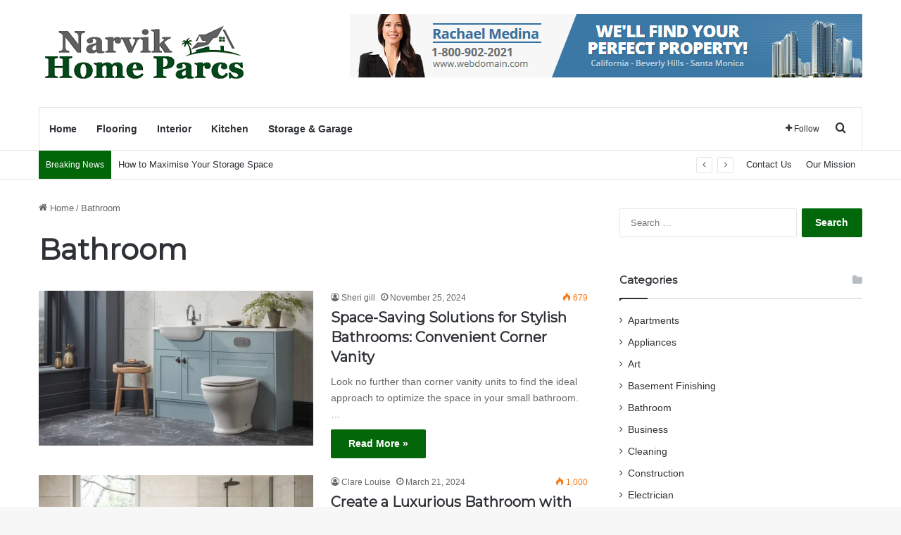

--- FILE ---
content_type: text/html; charset=UTF-8
request_url: https://www.narvikhomeparcs.com/category/bathroom/
body_size: 15689
content:
<!DOCTYPE html>
<html lang="en-US" class="" data-skin="light">
<head>
	<meta charset="UTF-8" />
	<link rel="profile" href="https://gmpg.org/xfn/11" />
	<meta name='robots' content='index, follow, max-image-preview:large, max-snippet:-1, max-video-preview:-1' />

	<!-- This site is optimized with the Yoast SEO plugin v26.5 - https://yoast.com/wordpress/plugins/seo/ -->
	<title>Bathroom Archives | Narvik Home Parcs</title>
	<link rel="canonical" href="https://www.narvikhomeparcs.com/category/bathroom/" />
	<meta property="og:locale" content="en_US" />
	<meta property="og:type" content="article" />
	<meta property="og:title" content="Bathroom Archives | Narvik Home Parcs" />
	<meta property="og:url" content="https://www.narvikhomeparcs.com/category/bathroom/" />
	<meta property="og:site_name" content="Narvik Home Parcs" />
	<meta name="twitter:card" content="summary_large_image" />
	<script type="application/ld+json" class="yoast-schema-graph">{"@context":"https://schema.org","@graph":[{"@type":"CollectionPage","@id":"https://www.narvikhomeparcs.com/category/bathroom/","url":"https://www.narvikhomeparcs.com/category/bathroom/","name":"Bathroom Archives | Narvik Home Parcs","isPartOf":{"@id":"https://www.narvikhomeparcs.com/#website"},"primaryImageOfPage":{"@id":"https://www.narvikhomeparcs.com/category/bathroom/#primaryimage"},"image":{"@id":"https://www.narvikhomeparcs.com/category/bathroom/#primaryimage"},"thumbnailUrl":"https://www.narvikhomeparcs.com/wp-content/uploads/2024/11/Stylish-Bathrooms.webp","breadcrumb":{"@id":"https://www.narvikhomeparcs.com/category/bathroom/#breadcrumb"},"inLanguage":"en-US"},{"@type":"ImageObject","inLanguage":"en-US","@id":"https://www.narvikhomeparcs.com/category/bathroom/#primaryimage","url":"https://www.narvikhomeparcs.com/wp-content/uploads/2024/11/Stylish-Bathrooms.webp","contentUrl":"https://www.narvikhomeparcs.com/wp-content/uploads/2024/11/Stylish-Bathrooms.webp","width":1000,"height":600},{"@type":"BreadcrumbList","@id":"https://www.narvikhomeparcs.com/category/bathroom/#breadcrumb","itemListElement":[{"@type":"ListItem","position":1,"name":"Home","item":"https://www.narvikhomeparcs.com/"},{"@type":"ListItem","position":2,"name":"Bathroom"}]},{"@type":"WebSite","@id":"https://www.narvikhomeparcs.com/#website","url":"https://www.narvikhomeparcs.com/","name":"Narvik Home Parcs | Home Improvement Blog","description":"Home Improvement Blog","potentialAction":[{"@type":"SearchAction","target":{"@type":"EntryPoint","urlTemplate":"https://www.narvikhomeparcs.com/?s={search_term_string}"},"query-input":{"@type":"PropertyValueSpecification","valueRequired":true,"valueName":"search_term_string"}}],"inLanguage":"en-US"}]}</script>
	<!-- / Yoast SEO plugin. -->


<link rel="alternate" type="application/rss+xml" title="Narvik Home Parcs &raquo; Feed" href="https://www.narvikhomeparcs.com/feed/" />
<link rel="alternate" type="application/rss+xml" title="Narvik Home Parcs &raquo; Comments Feed" href="https://www.narvikhomeparcs.com/comments/feed/" />
<link rel="alternate" type="application/rss+xml" title="Narvik Home Parcs &raquo; Bathroom Category Feed" href="https://www.narvikhomeparcs.com/category/bathroom/feed/" />

		<style type="text/css">
			:root{				
			--tie-preset-gradient-1: linear-gradient(135deg, rgba(6, 147, 227, 1) 0%, rgb(155, 81, 224) 100%);
			--tie-preset-gradient-2: linear-gradient(135deg, rgb(122, 220, 180) 0%, rgb(0, 208, 130) 100%);
			--tie-preset-gradient-3: linear-gradient(135deg, rgba(252, 185, 0, 1) 0%, rgba(255, 105, 0, 1) 100%);
			--tie-preset-gradient-4: linear-gradient(135deg, rgba(255, 105, 0, 1) 0%, rgb(207, 46, 46) 100%);
			--tie-preset-gradient-5: linear-gradient(135deg, rgb(238, 238, 238) 0%, rgb(169, 184, 195) 100%);
			--tie-preset-gradient-6: linear-gradient(135deg, rgb(74, 234, 220) 0%, rgb(151, 120, 209) 20%, rgb(207, 42, 186) 40%, rgb(238, 44, 130) 60%, rgb(251, 105, 98) 80%, rgb(254, 248, 76) 100%);
			--tie-preset-gradient-7: linear-gradient(135deg, rgb(255, 206, 236) 0%, rgb(152, 150, 240) 100%);
			--tie-preset-gradient-8: linear-gradient(135deg, rgb(254, 205, 165) 0%, rgb(254, 45, 45) 50%, rgb(107, 0, 62) 100%);
			--tie-preset-gradient-9: linear-gradient(135deg, rgb(255, 203, 112) 0%, rgb(199, 81, 192) 50%, rgb(65, 88, 208) 100%);
			--tie-preset-gradient-10: linear-gradient(135deg, rgb(255, 245, 203) 0%, rgb(182, 227, 212) 50%, rgb(51, 167, 181) 100%);
			--tie-preset-gradient-11: linear-gradient(135deg, rgb(202, 248, 128) 0%, rgb(113, 206, 126) 100%);
			--tie-preset-gradient-12: linear-gradient(135deg, rgb(2, 3, 129) 0%, rgb(40, 116, 252) 100%);
			--tie-preset-gradient-13: linear-gradient(135deg, #4D34FA, #ad34fa);
			--tie-preset-gradient-14: linear-gradient(135deg, #0057FF, #31B5FF);
			--tie-preset-gradient-15: linear-gradient(135deg, #FF007A, #FF81BD);
			--tie-preset-gradient-16: linear-gradient(135deg, #14111E, #4B4462);
			--tie-preset-gradient-17: linear-gradient(135deg, #F32758, #FFC581);

			
					--main-nav-background: #FFFFFF;
					--main-nav-secondry-background: rgba(0,0,0,0.03);
					--main-nav-primary-color: #0088ff;
					--main-nav-contrast-primary-color: #FFFFFF;
					--main-nav-text-color: #2c2f34;
					--main-nav-secondry-text-color: rgba(0,0,0,0.5);
					--main-nav-main-border-color: rgba(0,0,0,0.1);
					--main-nav-secondry-border-color: rgba(0,0,0,0.08);
				
			}
		</style>
	<meta name="viewport" content="width=device-width, initial-scale=1.0" /><style id='wp-img-auto-sizes-contain-inline-css' type='text/css'>
img:is([sizes=auto i],[sizes^="auto," i]){contain-intrinsic-size:3000px 1500px}
/*# sourceURL=wp-img-auto-sizes-contain-inline-css */
</style>
<style id='wp-emoji-styles-inline-css' type='text/css'>

	img.wp-smiley, img.emoji {
		display: inline !important;
		border: none !important;
		box-shadow: none !important;
		height: 1em !important;
		width: 1em !important;
		margin: 0 0.07em !important;
		vertical-align: -0.1em !important;
		background: none !important;
		padding: 0 !important;
	}
/*# sourceURL=wp-emoji-styles-inline-css */
</style>
<style id='wp-block-library-inline-css' type='text/css'>
:root{--wp-block-synced-color:#7a00df;--wp-block-synced-color--rgb:122,0,223;--wp-bound-block-color:var(--wp-block-synced-color);--wp-editor-canvas-background:#ddd;--wp-admin-theme-color:#007cba;--wp-admin-theme-color--rgb:0,124,186;--wp-admin-theme-color-darker-10:#006ba1;--wp-admin-theme-color-darker-10--rgb:0,107,160.5;--wp-admin-theme-color-darker-20:#005a87;--wp-admin-theme-color-darker-20--rgb:0,90,135;--wp-admin-border-width-focus:2px}@media (min-resolution:192dpi){:root{--wp-admin-border-width-focus:1.5px}}.wp-element-button{cursor:pointer}:root .has-very-light-gray-background-color{background-color:#eee}:root .has-very-dark-gray-background-color{background-color:#313131}:root .has-very-light-gray-color{color:#eee}:root .has-very-dark-gray-color{color:#313131}:root .has-vivid-green-cyan-to-vivid-cyan-blue-gradient-background{background:linear-gradient(135deg,#00d084,#0693e3)}:root .has-purple-crush-gradient-background{background:linear-gradient(135deg,#34e2e4,#4721fb 50%,#ab1dfe)}:root .has-hazy-dawn-gradient-background{background:linear-gradient(135deg,#faaca8,#dad0ec)}:root .has-subdued-olive-gradient-background{background:linear-gradient(135deg,#fafae1,#67a671)}:root .has-atomic-cream-gradient-background{background:linear-gradient(135deg,#fdd79a,#004a59)}:root .has-nightshade-gradient-background{background:linear-gradient(135deg,#330968,#31cdcf)}:root .has-midnight-gradient-background{background:linear-gradient(135deg,#020381,#2874fc)}:root{--wp--preset--font-size--normal:16px;--wp--preset--font-size--huge:42px}.has-regular-font-size{font-size:1em}.has-larger-font-size{font-size:2.625em}.has-normal-font-size{font-size:var(--wp--preset--font-size--normal)}.has-huge-font-size{font-size:var(--wp--preset--font-size--huge)}.has-text-align-center{text-align:center}.has-text-align-left{text-align:left}.has-text-align-right{text-align:right}.has-fit-text{white-space:nowrap!important}#end-resizable-editor-section{display:none}.aligncenter{clear:both}.items-justified-left{justify-content:flex-start}.items-justified-center{justify-content:center}.items-justified-right{justify-content:flex-end}.items-justified-space-between{justify-content:space-between}.screen-reader-text{border:0;clip-path:inset(50%);height:1px;margin:-1px;overflow:hidden;padding:0;position:absolute;width:1px;word-wrap:normal!important}.screen-reader-text:focus{background-color:#ddd;clip-path:none;color:#444;display:block;font-size:1em;height:auto;left:5px;line-height:normal;padding:15px 23px 14px;text-decoration:none;top:5px;width:auto;z-index:100000}html :where(.has-border-color){border-style:solid}html :where([style*=border-top-color]){border-top-style:solid}html :where([style*=border-right-color]){border-right-style:solid}html :where([style*=border-bottom-color]){border-bottom-style:solid}html :where([style*=border-left-color]){border-left-style:solid}html :where([style*=border-width]){border-style:solid}html :where([style*=border-top-width]){border-top-style:solid}html :where([style*=border-right-width]){border-right-style:solid}html :where([style*=border-bottom-width]){border-bottom-style:solid}html :where([style*=border-left-width]){border-left-style:solid}html :where(img[class*=wp-image-]){height:auto;max-width:100%}:where(figure){margin:0 0 1em}html :where(.is-position-sticky){--wp-admin--admin-bar--position-offset:var(--wp-admin--admin-bar--height,0px)}@media screen and (max-width:600px){html :where(.is-position-sticky){--wp-admin--admin-bar--position-offset:0px}}

/*# sourceURL=wp-block-library-inline-css */
</style><style id='global-styles-inline-css' type='text/css'>
:root{--wp--preset--aspect-ratio--square: 1;--wp--preset--aspect-ratio--4-3: 4/3;--wp--preset--aspect-ratio--3-4: 3/4;--wp--preset--aspect-ratio--3-2: 3/2;--wp--preset--aspect-ratio--2-3: 2/3;--wp--preset--aspect-ratio--16-9: 16/9;--wp--preset--aspect-ratio--9-16: 9/16;--wp--preset--color--black: #000000;--wp--preset--color--cyan-bluish-gray: #abb8c3;--wp--preset--color--white: #ffffff;--wp--preset--color--pale-pink: #f78da7;--wp--preset--color--vivid-red: #cf2e2e;--wp--preset--color--luminous-vivid-orange: #ff6900;--wp--preset--color--luminous-vivid-amber: #fcb900;--wp--preset--color--light-green-cyan: #7bdcb5;--wp--preset--color--vivid-green-cyan: #00d084;--wp--preset--color--pale-cyan-blue: #8ed1fc;--wp--preset--color--vivid-cyan-blue: #0693e3;--wp--preset--color--vivid-purple: #9b51e0;--wp--preset--color--global-color: #006608;--wp--preset--gradient--vivid-cyan-blue-to-vivid-purple: linear-gradient(135deg,rgb(6,147,227) 0%,rgb(155,81,224) 100%);--wp--preset--gradient--light-green-cyan-to-vivid-green-cyan: linear-gradient(135deg,rgb(122,220,180) 0%,rgb(0,208,130) 100%);--wp--preset--gradient--luminous-vivid-amber-to-luminous-vivid-orange: linear-gradient(135deg,rgb(252,185,0) 0%,rgb(255,105,0) 100%);--wp--preset--gradient--luminous-vivid-orange-to-vivid-red: linear-gradient(135deg,rgb(255,105,0) 0%,rgb(207,46,46) 100%);--wp--preset--gradient--very-light-gray-to-cyan-bluish-gray: linear-gradient(135deg,rgb(238,238,238) 0%,rgb(169,184,195) 100%);--wp--preset--gradient--cool-to-warm-spectrum: linear-gradient(135deg,rgb(74,234,220) 0%,rgb(151,120,209) 20%,rgb(207,42,186) 40%,rgb(238,44,130) 60%,rgb(251,105,98) 80%,rgb(254,248,76) 100%);--wp--preset--gradient--blush-light-purple: linear-gradient(135deg,rgb(255,206,236) 0%,rgb(152,150,240) 100%);--wp--preset--gradient--blush-bordeaux: linear-gradient(135deg,rgb(254,205,165) 0%,rgb(254,45,45) 50%,rgb(107,0,62) 100%);--wp--preset--gradient--luminous-dusk: linear-gradient(135deg,rgb(255,203,112) 0%,rgb(199,81,192) 50%,rgb(65,88,208) 100%);--wp--preset--gradient--pale-ocean: linear-gradient(135deg,rgb(255,245,203) 0%,rgb(182,227,212) 50%,rgb(51,167,181) 100%);--wp--preset--gradient--electric-grass: linear-gradient(135deg,rgb(202,248,128) 0%,rgb(113,206,126) 100%);--wp--preset--gradient--midnight: linear-gradient(135deg,rgb(2,3,129) 0%,rgb(40,116,252) 100%);--wp--preset--font-size--small: 13px;--wp--preset--font-size--medium: 20px;--wp--preset--font-size--large: 36px;--wp--preset--font-size--x-large: 42px;--wp--preset--spacing--20: 0.44rem;--wp--preset--spacing--30: 0.67rem;--wp--preset--spacing--40: 1rem;--wp--preset--spacing--50: 1.5rem;--wp--preset--spacing--60: 2.25rem;--wp--preset--spacing--70: 3.38rem;--wp--preset--spacing--80: 5.06rem;--wp--preset--shadow--natural: 6px 6px 9px rgba(0, 0, 0, 0.2);--wp--preset--shadow--deep: 12px 12px 50px rgba(0, 0, 0, 0.4);--wp--preset--shadow--sharp: 6px 6px 0px rgba(0, 0, 0, 0.2);--wp--preset--shadow--outlined: 6px 6px 0px -3px rgb(255, 255, 255), 6px 6px rgb(0, 0, 0);--wp--preset--shadow--crisp: 6px 6px 0px rgb(0, 0, 0);}:where(.is-layout-flex){gap: 0.5em;}:where(.is-layout-grid){gap: 0.5em;}body .is-layout-flex{display: flex;}.is-layout-flex{flex-wrap: wrap;align-items: center;}.is-layout-flex > :is(*, div){margin: 0;}body .is-layout-grid{display: grid;}.is-layout-grid > :is(*, div){margin: 0;}:where(.wp-block-columns.is-layout-flex){gap: 2em;}:where(.wp-block-columns.is-layout-grid){gap: 2em;}:where(.wp-block-post-template.is-layout-flex){gap: 1.25em;}:where(.wp-block-post-template.is-layout-grid){gap: 1.25em;}.has-black-color{color: var(--wp--preset--color--black) !important;}.has-cyan-bluish-gray-color{color: var(--wp--preset--color--cyan-bluish-gray) !important;}.has-white-color{color: var(--wp--preset--color--white) !important;}.has-pale-pink-color{color: var(--wp--preset--color--pale-pink) !important;}.has-vivid-red-color{color: var(--wp--preset--color--vivid-red) !important;}.has-luminous-vivid-orange-color{color: var(--wp--preset--color--luminous-vivid-orange) !important;}.has-luminous-vivid-amber-color{color: var(--wp--preset--color--luminous-vivid-amber) !important;}.has-light-green-cyan-color{color: var(--wp--preset--color--light-green-cyan) !important;}.has-vivid-green-cyan-color{color: var(--wp--preset--color--vivid-green-cyan) !important;}.has-pale-cyan-blue-color{color: var(--wp--preset--color--pale-cyan-blue) !important;}.has-vivid-cyan-blue-color{color: var(--wp--preset--color--vivid-cyan-blue) !important;}.has-vivid-purple-color{color: var(--wp--preset--color--vivid-purple) !important;}.has-black-background-color{background-color: var(--wp--preset--color--black) !important;}.has-cyan-bluish-gray-background-color{background-color: var(--wp--preset--color--cyan-bluish-gray) !important;}.has-white-background-color{background-color: var(--wp--preset--color--white) !important;}.has-pale-pink-background-color{background-color: var(--wp--preset--color--pale-pink) !important;}.has-vivid-red-background-color{background-color: var(--wp--preset--color--vivid-red) !important;}.has-luminous-vivid-orange-background-color{background-color: var(--wp--preset--color--luminous-vivid-orange) !important;}.has-luminous-vivid-amber-background-color{background-color: var(--wp--preset--color--luminous-vivid-amber) !important;}.has-light-green-cyan-background-color{background-color: var(--wp--preset--color--light-green-cyan) !important;}.has-vivid-green-cyan-background-color{background-color: var(--wp--preset--color--vivid-green-cyan) !important;}.has-pale-cyan-blue-background-color{background-color: var(--wp--preset--color--pale-cyan-blue) !important;}.has-vivid-cyan-blue-background-color{background-color: var(--wp--preset--color--vivid-cyan-blue) !important;}.has-vivid-purple-background-color{background-color: var(--wp--preset--color--vivid-purple) !important;}.has-black-border-color{border-color: var(--wp--preset--color--black) !important;}.has-cyan-bluish-gray-border-color{border-color: var(--wp--preset--color--cyan-bluish-gray) !important;}.has-white-border-color{border-color: var(--wp--preset--color--white) !important;}.has-pale-pink-border-color{border-color: var(--wp--preset--color--pale-pink) !important;}.has-vivid-red-border-color{border-color: var(--wp--preset--color--vivid-red) !important;}.has-luminous-vivid-orange-border-color{border-color: var(--wp--preset--color--luminous-vivid-orange) !important;}.has-luminous-vivid-amber-border-color{border-color: var(--wp--preset--color--luminous-vivid-amber) !important;}.has-light-green-cyan-border-color{border-color: var(--wp--preset--color--light-green-cyan) !important;}.has-vivid-green-cyan-border-color{border-color: var(--wp--preset--color--vivid-green-cyan) !important;}.has-pale-cyan-blue-border-color{border-color: var(--wp--preset--color--pale-cyan-blue) !important;}.has-vivid-cyan-blue-border-color{border-color: var(--wp--preset--color--vivid-cyan-blue) !important;}.has-vivid-purple-border-color{border-color: var(--wp--preset--color--vivid-purple) !important;}.has-vivid-cyan-blue-to-vivid-purple-gradient-background{background: var(--wp--preset--gradient--vivid-cyan-blue-to-vivid-purple) !important;}.has-light-green-cyan-to-vivid-green-cyan-gradient-background{background: var(--wp--preset--gradient--light-green-cyan-to-vivid-green-cyan) !important;}.has-luminous-vivid-amber-to-luminous-vivid-orange-gradient-background{background: var(--wp--preset--gradient--luminous-vivid-amber-to-luminous-vivid-orange) !important;}.has-luminous-vivid-orange-to-vivid-red-gradient-background{background: var(--wp--preset--gradient--luminous-vivid-orange-to-vivid-red) !important;}.has-very-light-gray-to-cyan-bluish-gray-gradient-background{background: var(--wp--preset--gradient--very-light-gray-to-cyan-bluish-gray) !important;}.has-cool-to-warm-spectrum-gradient-background{background: var(--wp--preset--gradient--cool-to-warm-spectrum) !important;}.has-blush-light-purple-gradient-background{background: var(--wp--preset--gradient--blush-light-purple) !important;}.has-blush-bordeaux-gradient-background{background: var(--wp--preset--gradient--blush-bordeaux) !important;}.has-luminous-dusk-gradient-background{background: var(--wp--preset--gradient--luminous-dusk) !important;}.has-pale-ocean-gradient-background{background: var(--wp--preset--gradient--pale-ocean) !important;}.has-electric-grass-gradient-background{background: var(--wp--preset--gradient--electric-grass) !important;}.has-midnight-gradient-background{background: var(--wp--preset--gradient--midnight) !important;}.has-small-font-size{font-size: var(--wp--preset--font-size--small) !important;}.has-medium-font-size{font-size: var(--wp--preset--font-size--medium) !important;}.has-large-font-size{font-size: var(--wp--preset--font-size--large) !important;}.has-x-large-font-size{font-size: var(--wp--preset--font-size--x-large) !important;}
/*# sourceURL=global-styles-inline-css */
</style>

<style id='classic-theme-styles-inline-css' type='text/css'>
/*! This file is auto-generated */
.wp-block-button__link{color:#fff;background-color:#32373c;border-radius:9999px;box-shadow:none;text-decoration:none;padding:calc(.667em + 2px) calc(1.333em + 2px);font-size:1.125em}.wp-block-file__button{background:#32373c;color:#fff;text-decoration:none}
/*# sourceURL=/wp-includes/css/classic-themes.min.css */
</style>
<link rel='stylesheet' id='contact-form-7-css' href='https://www.narvikhomeparcs.com/wp-content/plugins/contact-form-7/includes/css/styles.css?ver=6.1.4' type='text/css' media='all' />
<link rel='stylesheet' id='tie-css-base-css' href='https://www.narvikhomeparcs.com/wp-content/themes/jannah/assets/css/base.min.css?ver=7.6.2' type='text/css' media='all' />
<link rel='stylesheet' id='tie-css-styles-css' href='https://www.narvikhomeparcs.com/wp-content/themes/jannah/assets/css/style.min.css?ver=7.6.2' type='text/css' media='all' />
<link rel='stylesheet' id='tie-css-widgets-css' href='https://www.narvikhomeparcs.com/wp-content/themes/jannah/assets/css/widgets.min.css?ver=7.6.2' type='text/css' media='all' />
<link rel='stylesheet' id='tie-css-helpers-css' href='https://www.narvikhomeparcs.com/wp-content/themes/jannah/assets/css/helpers.min.css?ver=7.6.2' type='text/css' media='all' />
<link rel='stylesheet' id='tie-fontawesome5-css' href='https://www.narvikhomeparcs.com/wp-content/themes/jannah/assets/css/fontawesome.css?ver=7.6.2' type='text/css' media='all' />
<link rel='stylesheet' id='tie-css-ilightbox-css' href='https://www.narvikhomeparcs.com/wp-content/themes/jannah/assets/ilightbox/dark-skin/skin.css?ver=7.6.2' type='text/css' media='all' />
<style id='tie-css-ilightbox-inline-css' type='text/css'>
.wf-active .logo-text,.wf-active h1,.wf-active h2,.wf-active h3,.wf-active h4,.wf-active h5,.wf-active h6,.wf-active .the-subtitle{font-family: 'Montserrat';}:root:root{--brand-color: #006608;--dark-brand-color: #003400;--bright-color: #FFFFFF;--base-color: #2c2f34;}#footer-widgets-container{border-top: 8px solid #006608;-webkit-box-shadow: 0 -5px 0 rgba(0,0,0,0.07); -moz-box-shadow: 0 -8px 0 rgba(0,0,0,0.07); box-shadow: 0 -8px 0 rgba(0,0,0,0.07);}#reading-position-indicator{box-shadow: 0 0 10px rgba( 0,102,8,0.7);}:root:root{--brand-color: #006608;--dark-brand-color: #003400;--bright-color: #FFFFFF;--base-color: #2c2f34;}#footer-widgets-container{border-top: 8px solid #006608;-webkit-box-shadow: 0 -5px 0 rgba(0,0,0,0.07); -moz-box-shadow: 0 -8px 0 rgba(0,0,0,0.07); box-shadow: 0 -8px 0 rgba(0,0,0,0.07);}#reading-position-indicator{box-shadow: 0 0 10px rgba( 0,102,8,0.7);}#header-notification-bar{background: var( --tie-preset-gradient-13 );}#header-notification-bar{--tie-buttons-color: #FFFFFF;--tie-buttons-border-color: #FFFFFF;--tie-buttons-hover-color: #e1e1e1;--tie-buttons-hover-text: #000000;}#header-notification-bar{--tie-buttons-text: #000000;}#top-nav .breaking-title{color: #FFFFFF;}#top-nav .breaking-title:before{background-color: #006608;}#top-nav .breaking-news-nav li:hover{background-color: #006608;border-color: #006608;}.tie-cat-81,.tie-cat-item-81 > span{background-color:#e67e22 !important;color:#FFFFFF !important;}.tie-cat-81:after{border-top-color:#e67e22 !important;}.tie-cat-81:hover{background-color:#c86004 !important;}.tie-cat-81:hover:after{border-top-color:#c86004 !important;}.tie-cat-89,.tie-cat-item-89 > span{background-color:#2ecc71 !important;color:#FFFFFF !important;}.tie-cat-89:after{border-top-color:#2ecc71 !important;}.tie-cat-89:hover{background-color:#10ae53 !important;}.tie-cat-89:hover:after{border-top-color:#10ae53 !important;}.tie-cat-93,.tie-cat-item-93 > span{background-color:#9b59b6 !important;color:#FFFFFF !important;}.tie-cat-93:after{border-top-color:#9b59b6 !important;}.tie-cat-93:hover{background-color:#7d3b98 !important;}.tie-cat-93:hover:after{border-top-color:#7d3b98 !important;}.tie-cat-94,.tie-cat-item-94 > span{background-color:#34495e !important;color:#FFFFFF !important;}.tie-cat-94:after{border-top-color:#34495e !important;}.tie-cat-94:hover{background-color:#162b40 !important;}.tie-cat-94:hover:after{border-top-color:#162b40 !important;}.tie-cat-97,.tie-cat-item-97 > span{background-color:#795548 !important;color:#FFFFFF !important;}.tie-cat-97:after{border-top-color:#795548 !important;}.tie-cat-97:hover{background-color:#5b372a !important;}.tie-cat-97:hover:after{border-top-color:#5b372a !important;}.tie-cat-99,.tie-cat-item-99 > span{background-color:#4CAF50 !important;color:#FFFFFF !important;}.tie-cat-99:after{border-top-color:#4CAF50 !important;}.tie-cat-99:hover{background-color:#2e9132 !important;}.tie-cat-99:hover:after{border-top-color:#2e9132 !important;}@media (max-width: 991px){.side-aside.normal-side{background: #0a9e01;background: -webkit-linear-gradient(135deg,#66a501,#0a9e01 );background: -moz-linear-gradient(135deg,#66a501,#0a9e01 );background: -o-linear-gradient(135deg,#66a501,#0a9e01 );background: linear-gradient(135deg,#0a9e01,#66a501 );}}
/*# sourceURL=tie-css-ilightbox-inline-css */
</style>
<script type="text/javascript" src="https://www.narvikhomeparcs.com/wp-includes/js/jquery/jquery.min.js?ver=3.7.1" id="jquery-core-js"></script>
<script type="text/javascript" src="https://www.narvikhomeparcs.com/wp-includes/js/jquery/jquery-migrate.min.js?ver=3.4.1" id="jquery-migrate-js"></script>
<link rel="https://api.w.org/" href="https://www.narvikhomeparcs.com/wp-json/" /><link rel="alternate" title="JSON" type="application/json" href="https://www.narvikhomeparcs.com/wp-json/wp/v2/categories/126" /><link rel="EditURI" type="application/rsd+xml" title="RSD" href="https://www.narvikhomeparcs.com/xmlrpc.php?rsd" />
<meta name="generator" content="WordPress 6.9" />
<meta http-equiv="X-UA-Compatible" content="IE=edge">
<link rel="icon" href="https://www.narvikhomeparcs.com/wp-content/uploads/2020/06/narvik-home-parcs-F-150x97.png" sizes="32x32" />
<link rel="icon" href="https://www.narvikhomeparcs.com/wp-content/uploads/2020/06/narvik-home-parcs-F.png" sizes="192x192" />
<link rel="apple-touch-icon" href="https://www.narvikhomeparcs.com/wp-content/uploads/2020/06/narvik-home-parcs-F.png" />
<meta name="msapplication-TileImage" content="https://www.narvikhomeparcs.com/wp-content/uploads/2020/06/narvik-home-parcs-F.png" />
</head>

<body id="tie-body" class="archive category category-bathroom category-126 wp-theme-jannah wrapper-has-shadow block-head-1 magazine2 is-thumb-overlay-disabled is-desktop is-header-layout-3 has-header-ad sidebar-right has-sidebar">



<div class="background-overlay">

	<div id="tie-container" class="site tie-container">

		
		<div id="tie-wrapper">
			
<header id="theme-header" class="theme-header header-layout-3 main-nav-light main-nav-default-light main-nav-below main-nav-boxed has-stream-item top-nav-active top-nav-light top-nav-default-light top-nav-below top-nav-below-main-nav has-normal-width-logo mobile-header-default">
	
<div class="container header-container">
	<div class="tie-row logo-row">

		
		<div class="logo-wrapper">
			<div class="tie-col-md-4 logo-container clearfix">
				
		<div id="logo" class="image-logo" style="margin-top: 20px; margin-bottom: 20px;">

			
			<a title="Narvik Home Parcs" href="https://www.narvikhomeparcs.com/">
				
				<picture class="tie-logo-default tie-logo-picture">
					
					<source class="tie-logo-source-default tie-logo-source" srcset="https://www.narvikhomeparcs.com/wp-content/uploads/2020/06/narvik-home-parcs.png">
					<img class="tie-logo-img-default tie-logo-img" src="https://www.narvikhomeparcs.com/wp-content/uploads/2020/06/narvik-home-parcs.png" alt="Narvik Home Parcs" width="300" height="111" style="max-height:111px; width: auto;" />
				</picture>
						</a>

			
		</div><!-- #logo /-->

		<div id="mobile-header-components-area_2" class="mobile-header-components"><ul class="components"><li class="mobile-component_menu custom-menu-link"><a href="#" id="mobile-menu-icon" class=""><span class="tie-mobile-menu-icon nav-icon is-layout-1"></span><span class="screen-reader-text">Menu</span></a></li></ul></div>			</div><!-- .tie-col /-->
		</div><!-- .logo-wrapper /-->

		<div class="tie-col-md-8 stream-item stream-item-top-wrapper"><div class="stream-item-top">
					<a href="" title=""  >
						<img src="https://www.narvikhomeparcs.com/wp-content/uploads/2020/06/Untitled.png" alt="" width="728" height="91" />
					</a>
				</div></div><!-- .tie-col /-->
	</div><!-- .tie-row /-->
</div><!-- .container /-->

<div class="main-nav-wrapper">
	<nav id="main-nav"  class="main-nav header-nav menu-style-default menu-style-solid-bg"  aria-label="Primary Navigation">
		<div class="container">

			<div class="main-menu-wrapper">

				
				<div id="menu-components-wrap">

					
					<div class="main-menu main-menu-wrap">
						<div id="main-nav-menu" class="main-menu header-menu"><ul id="menu-home" class="menu"><li id="menu-item-1082" class="menu-item menu-item-type-taxonomy menu-item-object-category menu-item-1082"><a href="https://www.narvikhomeparcs.com/category/home/">Home</a></li>
<li id="menu-item-1083" class="menu-item menu-item-type-taxonomy menu-item-object-category menu-item-1083"><a href="https://www.narvikhomeparcs.com/category/flooring/">Flooring</a></li>
<li id="menu-item-1084" class="menu-item menu-item-type-taxonomy menu-item-object-category menu-item-1084"><a href="https://www.narvikhomeparcs.com/category/interior/">Interior</a></li>
<li id="menu-item-1085" class="menu-item menu-item-type-taxonomy menu-item-object-category menu-item-1085"><a href="https://www.narvikhomeparcs.com/category/kitchen/">Kitchen</a></li>
<li id="menu-item-1086" class="menu-item menu-item-type-taxonomy menu-item-object-category menu-item-1086"><a href="https://www.narvikhomeparcs.com/category/storage-garage/">Storage &#038; Garage</a></li>
</ul></div>					</div><!-- .main-menu /-->

					<ul class="components">		<li class="list-social-icons menu-item custom-menu-link">
			<a href="#" class="follow-btn">
				<span class="tie-icon-plus" aria-hidden="true"></span>
				<span class="follow-text">Follow</span>
			</a>
			<ul class="dropdown-social-icons comp-sub-menu"></ul><!-- #dropdown-social-icons /-->		</li><!-- #list-social-icons /-->
					<li class="search-compact-icon menu-item custom-menu-link">
				<a href="#" class="tie-search-trigger">
					<span class="tie-icon-search tie-search-icon" aria-hidden="true"></span>
					<span class="screen-reader-text">Search for</span>
				</a>
			</li>
			</ul><!-- Components -->
				</div><!-- #menu-components-wrap /-->
			</div><!-- .main-menu-wrapper /-->
		</div><!-- .container /-->

			</nav><!-- #main-nav /-->
</div><!-- .main-nav-wrapper /-->


<nav id="top-nav"  class="has-breaking-menu top-nav header-nav has-breaking-news" aria-label="Secondary Navigation">
	<div class="container">
		<div class="topbar-wrapper">

			
			<div class="tie-alignleft">
				
<div class="breaking controls-is-active">

	<span class="breaking-title">
		<span class="tie-icon-bolt breaking-icon" aria-hidden="true"></span>
		<span class="breaking-title-text">Breaking News</span>
	</span>

	<ul id="breaking-news-in-header" class="breaking-news" data-type="reveal" data-arrows="true">

		
							<li class="news-item">
								<a href="https://www.narvikhomeparcs.com/how-to-maximise-your-storage-space/">How to Maximise Your Storage Space</a>
							</li>

							
							<li class="news-item">
								<a href="https://www.narvikhomeparcs.com/how-to-choose-the-right-marble-for-kitchen-countertops/">How to Choose the Right Marble for Kitchen Countertops</a>
							</li>

							
							<li class="news-item">
								<a href="https://www.narvikhomeparcs.com/design-and-build-in-singapore-a-practical-guide-for-first-time-renovators/">Design and Build in Singapore: A Practical Guide for First-Time Renovators</a>
							</li>

							
							<li class="news-item">
								<a href="https://www.narvikhomeparcs.com/are-floating-staircases-safe-guide-for-australian-homeowners/">Are Floating Staircases Safe? Guide for Australian Homeowners</a>
							</li>

							
							<li class="news-item">
								<a href="https://www.narvikhomeparcs.com/smoke-damage-restoration-for-kitchens-grease-soot-and-odor-challenges/">Smoke Damage Restoration for Kitchens: Grease, Soot, and Odor Challenges</a>
							</li>

							
							<li class="news-item">
								<a href="https://www.narvikhomeparcs.com/6-common-mistakes-to-avoid-when-buying-a-sofa-set-in-singapore/">6 Common Mistakes To Avoid When Buying A Sofa Set in Singapore</a>
							</li>

							
							<li class="news-item">
								<a href="https://www.narvikhomeparcs.com/building-more-efficient-worksites-across-remote-wa/">Building More Efficient Worksites Across Remote WA</a>
							</li>

							
							<li class="news-item">
								<a href="https://www.narvikhomeparcs.com/seamless-indoor-outdoor-living-with-composite-decking/">Seamless Indoor-Outdoor Living with Composite Decking</a>
							</li>

							
							<li class="news-item">
								<a href="https://www.narvikhomeparcs.com/how-a-valuer-in-singapore-determines-property-worth-for-owners-and-investors/">How a Valuer in Singapore Determines Property Worth for Owners and Investors</a>
							</li>

							
							<li class="news-item">
								<a href="https://www.narvikhomeparcs.com/should-you-buy-a-home-in-venice-with-ac-and-a-spacious-garage/">Should You Buy a Home in Venice with AC and a Spacious Garage?</a>
							</li>

							
	</ul>
</div><!-- #breaking /-->
			</div><!-- .tie-alignleft /-->

			<div class="tie-alignright">
				<div class="top-menu header-menu"><ul id="menu-top" class="menu"><li id="menu-item-1088" class="menu-item menu-item-type-post_type menu-item-object-page menu-item-1088"><a href="https://www.narvikhomeparcs.com/contact-us/">Contact Us</a></li>
<li id="menu-item-3594" class="menu-item menu-item-type-post_type menu-item-object-page menu-item-3594"><a href="https://www.narvikhomeparcs.com/our-mission/">Our Mission</a></li>
</ul></div>			</div><!-- .tie-alignright /-->

		</div><!-- .topbar-wrapper /-->
	</div><!-- .container /-->
</nav><!-- #top-nav /-->
</header>

<div id="content" class="site-content container"><div id="main-content-row" class="tie-row main-content-row">
	<div class="main-content tie-col-md-8 tie-col-xs-12" role="main">

		
			<header id="category-title-section" class="entry-header-outer container-wrapper archive-title-wrapper">
				<nav id="breadcrumb"><a href="https://www.narvikhomeparcs.com/"><span class="tie-icon-home" aria-hidden="true"></span> Home</a><em class="delimiter">/</em><span class="current">Bathroom</span></nav><script type="application/ld+json">{"@context":"http:\/\/schema.org","@type":"BreadcrumbList","@id":"#Breadcrumb","itemListElement":[{"@type":"ListItem","position":1,"item":{"name":"Home","@id":"https:\/\/www.narvikhomeparcs.com\/"}}]}</script><h1 class="page-title">Bathroom</h1>			</header><!-- .entry-header-outer /-->

			
		<div class="mag-box wide-post-box">
			<div class="container-wrapper">
				<div class="mag-box-container clearfix">
					<ul id="posts-container" data-layout="default" data-settings="{'uncropped_image':'jannah-image-post','category_meta':false,'post_meta':true,'excerpt':'true','excerpt_length':'20','read_more':'true','read_more_text':false,'media_overlay':false,'title_length':0,'is_full':false,'is_category':true}" class="posts-items">
<li class="post-item  post-3743 post type-post status-publish format-standard has-post-thumbnail category-bathroom tag-bathroom tag-design tag-easily tag-home tag-solution tie-standard">

	
			<a aria-label="Space-Saving Solutions for Stylish Bathrooms: Convenient Corner Vanity" href="https://www.narvikhomeparcs.com/space-saving-solutions-for-stylish-bathrooms-convenient-corner-vanity/" class="post-thumb"><img width="390" height="220" src="https://www.narvikhomeparcs.com/wp-content/uploads/2024/11/Stylish-Bathrooms-390x220.webp" class="attachment-jannah-image-large size-jannah-image-large wp-post-image" alt="" decoding="async" fetchpriority="high" /></a>
	<div class="post-details">

		<div class="post-meta clearfix"><span class="author-meta single-author no-avatars"><span class="meta-item meta-author-wrapper meta-author-5"><span class="meta-author"><a href="https://www.narvikhomeparcs.com/author/sheri-gill/" class="author-name tie-icon" title="Sheri gill">Sheri gill</a></span></span></span><span class="date meta-item tie-icon">November 25, 2024</span><div class="tie-alignright"><span class="meta-views meta-item warm"><span class="tie-icon-fire" aria-hidden="true"></span> 679 </span></div></div><!-- .post-meta -->
				<h2 class="post-title"><a href="https://www.narvikhomeparcs.com/space-saving-solutions-for-stylish-bathrooms-convenient-corner-vanity/">Space-Saving Solutions for Stylish Bathrooms: Convenient Corner Vanity</a></h2>
		
						<p class="post-excerpt">Look no further than corner vanity units to find the ideal approach to optimize the space in your small bathroom.&hellip;</p>
				<a class="more-link button" href="https://www.narvikhomeparcs.com/space-saving-solutions-for-stylish-bathrooms-convenient-corner-vanity/">Read More &raquo;</a>	</div>
</li>

<li class="post-item  post-3018 post type-post status-publish format-standard has-post-thumbnail category-bathroom tie-standard">

	
			<a aria-label="Create a Luxurious Bathroom with Freestanding Baths and Taps" href="https://www.narvikhomeparcs.com/create-a-luxurious-bathroom-with-freestanding-baths-and-taps/" class="post-thumb"><img width="390" height="220" src="https://www.narvikhomeparcs.com/wp-content/uploads/2024/03/Paste-39-390x220.jpg" class="attachment-jannah-image-large size-jannah-image-large wp-post-image" alt="" decoding="async" srcset="https://www.narvikhomeparcs.com/wp-content/uploads/2024/03/Paste-39-390x220.jpg 390w, https://www.narvikhomeparcs.com/wp-content/uploads/2024/03/Paste-39-300x169.jpg 300w, https://www.narvikhomeparcs.com/wp-content/uploads/2024/03/Paste-39-768x432.jpg 768w, https://www.narvikhomeparcs.com/wp-content/uploads/2024/03/Paste-39.jpg 900w" sizes="(max-width: 390px) 100vw, 390px" /></a>
	<div class="post-details">

		<div class="post-meta clearfix"><span class="author-meta single-author no-avatars"><span class="meta-item meta-author-wrapper meta-author-8"><span class="meta-author"><a href="https://www.narvikhomeparcs.com/author/clare-louise/" class="author-name tie-icon" title="Clare Louise">Clare Louise</a></span></span></span><span class="date meta-item tie-icon">March 21, 2024</span><div class="tie-alignright"><span class="meta-views meta-item warm"><span class="tie-icon-fire" aria-hidden="true"></span> 1,000 </span></div></div><!-- .post-meta -->
				<h2 class="post-title"><a href="https://www.narvikhomeparcs.com/create-a-luxurious-bathroom-with-freestanding-baths-and-taps/">Create a Luxurious Bathroom with Freestanding Baths and Taps</a></h2>
		
						<p class="post-excerpt">When it comes to designing a bathroom that exudes elegance and luxury, freestanding baths and taps are the perfect choice.&hellip;</p>
				<a class="more-link button" href="https://www.narvikhomeparcs.com/create-a-luxurious-bathroom-with-freestanding-baths-and-taps/">Read More &raquo;</a>	</div>
</li>

<li class="post-item  post-2854 post type-post status-publish format-standard has-post-thumbnail category-bathroom tie-standard">

	
			<a aria-label="Elevate Your Home with Expert Bathroom Builders" href="https://www.narvikhomeparcs.com/elevate-your-home-with-expert-bathroom-builders/" class="post-thumb"><img width="390" height="220" src="https://www.narvikhomeparcs.com/wp-content/uploads/2023/12/Create-a-Warm-and-Welcome-Kitchen-390x220.jpg" class="attachment-jannah-image-large size-jannah-image-large wp-post-image" alt="Create a Warm and Welcome Kitchen" decoding="async" /></a>
	<div class="post-details">

		<div class="post-meta clearfix"><span class="author-meta single-author no-avatars"><span class="meta-item meta-author-wrapper meta-author-2"><span class="meta-author"><a href="https://www.narvikhomeparcs.com/author/admin/" class="author-name tie-icon" title="Martin Turner">Martin Turner</a></span></span></span><span class="date meta-item tie-icon">December 20, 2023</span><div class="tie-alignright"><span class="meta-views meta-item warm"><span class="tie-icon-fire" aria-hidden="true"></span> 893 </span></div></div><!-- .post-meta -->
				<h2 class="post-title"><a href="https://www.narvikhomeparcs.com/elevate-your-home-with-expert-bathroom-builders/">Elevate Your Home with Expert Bathroom Builders</a></h2>
		
						<p class="post-excerpt">Your home is a sanctuary, and every corner should reflect comfort and style. When it comes to creating a space&hellip;</p>
				<a class="more-link button" href="https://www.narvikhomeparcs.com/elevate-your-home-with-expert-bathroom-builders/">Read More &raquo;</a>	</div>
</li>

<li class="post-item no-small-thumbs post-2044 post type-post status-publish format-standard category-bathroom tie-standard">

	
	<div class="post-details">

		<div class="post-meta clearfix"><span class="author-meta single-author no-avatars"><span class="meta-item meta-author-wrapper meta-author-3"><span class="meta-author"><a href="https://www.narvikhomeparcs.com/author/tereso-sobo/" class="author-name tie-icon" title="Tereso Sobo">Tereso Sobo</a></span></span></span><span class="date meta-item tie-icon">April 23, 2022</span><div class="tie-alignright"><span class="meta-views meta-item warm"><span class="tie-icon-fire" aria-hidden="true"></span> 1,079 </span></div></div><!-- .post-meta -->
				<h2 class="post-title"><a href="https://www.narvikhomeparcs.com/top-3-bathroom-remodeling-tips-for-a-better-space/">Top 3 Bathroom Remodeling Tips for a Better Space</a></h2>
		
						<p class="post-excerpt">Are you in the process of remodeling your bathroom? If so, you&#8217;re not alone! A lot of people are choosing&hellip;</p>
				<a class="more-link button" href="https://www.narvikhomeparcs.com/top-3-bathroom-remodeling-tips-for-a-better-space/">Read More &raquo;</a>	</div>
</li>

					</ul><!-- #posts-container /-->
					<div class="clearfix"></div>
				</div><!-- .mag-box-container /-->
			</div><!-- .container-wrapper /-->
		</div><!-- .mag-box /-->
	
	</div><!-- .main-content /-->


	<aside class="sidebar tie-col-md-4 tie-col-xs-12 normal-side is-sticky" aria-label="Primary Sidebar">
		<div class="theiaStickySidebar">
			<div id="search-4" class="container-wrapper widget widget_search"><form role="search" method="get" class="search-form" action="https://www.narvikhomeparcs.com/">
				<label>
					<span class="screen-reader-text">Search for:</span>
					<input type="search" class="search-field" placeholder="Search &hellip;" value="" name="s" />
				</label>
				<input type="submit" class="search-submit" value="Search" />
			</form><div class="clearfix"></div></div><!-- .widget /--><div id="categories-5" class="container-wrapper widget widget_categories"><div class="widget-title the-global-title"><div class="the-subtitle">Categories<span class="widget-title-icon tie-icon"></span></div></div>
			<ul>
					<li class="cat-item cat-item-143"><a href="https://www.narvikhomeparcs.com/category/apartments/">Apartments</a>
</li>
	<li class="cat-item cat-item-133"><a href="https://www.narvikhomeparcs.com/category/appliances/">Appliances</a>
</li>
	<li class="cat-item cat-item-125"><a href="https://www.narvikhomeparcs.com/category/art/">Art</a>
</li>
	<li class="cat-item cat-item-127"><a href="https://www.narvikhomeparcs.com/category/basement-finishing/">Basement Finishing</a>
</li>
	<li class="cat-item cat-item-126 current-cat"><a aria-current="page" href="https://www.narvikhomeparcs.com/category/bathroom/">Bathroom</a>
</li>
	<li class="cat-item cat-item-111"><a href="https://www.narvikhomeparcs.com/category/business/">Business</a>
</li>
	<li class="cat-item cat-item-124"><a href="https://www.narvikhomeparcs.com/category/cleaning/">Cleaning</a>
</li>
	<li class="cat-item cat-item-130"><a href="https://www.narvikhomeparcs.com/category/construction/">Construction</a>
</li>
	<li class="cat-item cat-item-131"><a href="https://www.narvikhomeparcs.com/category/electrician/">Electrician</a>
</li>
	<li class="cat-item cat-item-1"><a href="https://www.narvikhomeparcs.com/category/featured/">Featured</a>
</li>
	<li class="cat-item cat-item-3"><a href="https://www.narvikhomeparcs.com/category/flooring/">Flooring</a>
</li>
	<li class="cat-item cat-item-114"><a href="https://www.narvikhomeparcs.com/category/furniture/">Furniture</a>
</li>
	<li class="cat-item cat-item-140"><a href="https://www.narvikhomeparcs.com/category/garage-door/">Garage Door</a>
</li>
	<li class="cat-item cat-item-122"><a href="https://www.narvikhomeparcs.com/category/gardener/">Gardener</a>
</li>
	<li class="cat-item cat-item-2"><a href="https://www.narvikhomeparcs.com/category/home/">Home</a>
</li>
	<li class="cat-item cat-item-106"><a href="https://www.narvikhomeparcs.com/category/home-improvement/">Home improvement</a>
</li>
	<li class="cat-item cat-item-109"><a href="https://www.narvikhomeparcs.com/category/hvac-contractor/">HVAC Contractor</a>
</li>
	<li class="cat-item cat-item-4"><a href="https://www.narvikhomeparcs.com/category/interior/">Interior</a>
</li>
	<li class="cat-item cat-item-5"><a href="https://www.narvikhomeparcs.com/category/kitchen/">Kitchen</a>
</li>
	<li class="cat-item cat-item-121"><a href="https://www.narvikhomeparcs.com/category/law/">Law</a>
</li>
	<li class="cat-item cat-item-110"><a href="https://www.narvikhomeparcs.com/category/moving/">Moving</a>
</li>
	<li class="cat-item cat-item-132"><a href="https://www.narvikhomeparcs.com/category/outdoor/">Outdoor</a>
</li>
	<li class="cat-item cat-item-107"><a href="https://www.narvikhomeparcs.com/category/real-estate/">Real Estate</a>
</li>
	<li class="cat-item cat-item-108"><a href="https://www.narvikhomeparcs.com/category/roofing/">Roofing</a>
</li>
	<li class="cat-item cat-item-141"><a href="https://www.narvikhomeparcs.com/category/solar-energy/">Solar Energy</a>
</li>
	<li class="cat-item cat-item-6"><a href="https://www.narvikhomeparcs.com/category/storage-garage/">Storage &amp; Garage</a>
</li>
			</ul>

			<div class="clearfix"></div></div><!-- .widget /--><div id="posts-list-widget-2" class="container-wrapper widget posts-list"><div class="widget-title the-global-title"><div class="the-subtitle">Last Modified<span class="widget-title-icon tie-icon"></span></div></div><div class="widget-posts-list-wrapper"><div class="widget-posts-list-container posts-list-half-posts" ><ul class="posts-list-items widget-posts-wrapper">
<li class="widget-single-post-item widget-post-list tie-standard">
			<div class="post-widget-thumbnail">
			
			<a aria-label="How to Maximise Your Storage Space" href="https://www.narvikhomeparcs.com/how-to-maximise-your-storage-space/" class="post-thumb"><img width="390" height="220" src="https://www.narvikhomeparcs.com/wp-content/uploads/2026/01/How-to-Maximise-Your-Storage-Space-390x220.jpg" class="attachment-jannah-image-large size-jannah-image-large wp-post-image" alt="" decoding="async" loading="lazy" /></a>		</div><!-- post-alignleft /-->
	
	<div class="post-widget-body ">
		<a class="post-title the-subtitle" href="https://www.narvikhomeparcs.com/how-to-maximise-your-storage-space/">How to Maximise Your Storage Space</a>
		<div class="post-meta">
			<span class="date meta-item tie-icon">2 weeks ago</span>		</div>
	</div>
</li>

<li class="widget-single-post-item widget-post-list tie-standard">
			<div class="post-widget-thumbnail">
			
			<a aria-label="How to Choose the Right Marble for Kitchen Countertops" href="https://www.narvikhomeparcs.com/how-to-choose-the-right-marble-for-kitchen-countertops/" class="post-thumb"><img width="390" height="220" src="https://www.narvikhomeparcs.com/wp-content/uploads/2026/01/Types-Of-Marble-1024x559.png-390x220.webp" class="attachment-jannah-image-large size-jannah-image-large wp-post-image" alt="" decoding="async" loading="lazy" /></a>		</div><!-- post-alignleft /-->
	
	<div class="post-widget-body ">
		<a class="post-title the-subtitle" href="https://www.narvikhomeparcs.com/how-to-choose-the-right-marble-for-kitchen-countertops/">How to Choose the Right Marble for Kitchen Countertops</a>
		<div class="post-meta">
			<span class="date meta-item tie-icon">2 weeks ago</span>		</div>
	</div>
</li>

<li class="widget-single-post-item widget-post-list tie-standard">
			<div class="post-widget-thumbnail">
			
			<a aria-label="Design and Build in Singapore: A Practical Guide for First-Time Renovators" href="https://www.narvikhomeparcs.com/design-and-build-in-singapore-a-practical-guide-for-first-time-renovators/" class="post-thumb"><img width="390" height="220" src="https://www.narvikhomeparcs.com/wp-content/uploads/2025/12/Design-and-Build-in-Singapore-A-Practical-Guide-for-First-Time-Renovators-390x220.jpg" class="attachment-jannah-image-large size-jannah-image-large wp-post-image" alt="" decoding="async" loading="lazy" /></a>		</div><!-- post-alignleft /-->
	
	<div class="post-widget-body ">
		<a class="post-title the-subtitle" href="https://www.narvikhomeparcs.com/design-and-build-in-singapore-a-practical-guide-for-first-time-renovators/">Design and Build in Singapore: A Practical Guide for First-Time Renovators</a>
		<div class="post-meta">
			<span class="date meta-item tie-icon">3 weeks ago</span>		</div>
	</div>
</li>

<li class="widget-single-post-item widget-post-list tie-standard">
			<div class="post-widget-thumbnail">
			
			<a aria-label="Are Floating Staircases Safe? Guide for Australian Homeowners" href="https://www.narvikhomeparcs.com/are-floating-staircases-safe-guide-for-australian-homeowners/" class="post-thumb"><img width="390" height="220" src="https://www.narvikhomeparcs.com/wp-content/uploads/2025/12/floating-stairs-390x220.webp" class="attachment-jannah-image-large size-jannah-image-large wp-post-image" alt="" decoding="async" loading="lazy" /></a>		</div><!-- post-alignleft /-->
	
	<div class="post-widget-body ">
		<a class="post-title the-subtitle" href="https://www.narvikhomeparcs.com/are-floating-staircases-safe-guide-for-australian-homeowners/">Are Floating Staircases Safe? Guide for Australian Homeowners</a>
		<div class="post-meta">
			<span class="date meta-item tie-icon">3 weeks ago</span>		</div>
	</div>
</li>
</ul></div></div><div class="clearfix"></div></div><!-- .widget /-->		</div><!-- .theiaStickySidebar /-->
	</aside><!-- .sidebar /-->
	</div><!-- .main-content-row /--></div><!-- #content /-->
<footer id="footer" class="site-footer dark-skin dark-widgetized-area">

	
			<div id="footer-widgets-container">
				<div class="container">
					
		<div class="footer-widget-area ">
			<div class="tie-row">

									<div class="tie-col-sm-4 normal-side">
						<div id="tie-slider-widget-2" class="container-wrapper widget tie-slider-widget"><div class="widget-title the-global-title"><div class="the-subtitle">Latest Posts<span class="widget-title-icon tie-icon"></span></div></div>
			<div class="main-slider boxed-slider boxed-five-slides-slider slider-in-widget">

				<div class="loader-overlay"><div class="spinner-circle"></div></div>
				<div class="main-slider-inner">
					<ul class="tie-slider-nav"></ul>
					<div class="container">
						<div class="tie-slick-slider">

						                      <div style="background-image: url(https://www.narvikhomeparcs.com/wp-content/uploads/2025/10/Gutter-and-Roofing-Services-780x470.jpg)" class="slide">
                      											<a href="https://www.narvikhomeparcs.com/detailed-guide-to-reliable-gutter-and-roofing-services-in-westheimer-lakes/" title="Detailed Guide to Reliable Gutter and Roofing Services in Westheimer Lakes" class="all-over-thumb-link"><span class="screen-reader-text">Detailed Guide to Reliable Gutter and Roofing Services in Westheimer Lakes</span></a>
											<div class="thumb-overlay">
												<div class="thumb-content">
													<div class="thumb-meta"><div class="post-meta clearfix"><span class="date meta-item tie-icon">October 3, 2025</span></div><!-- .post-meta --></div>													<h3 class="thumb-title"><a href="https://www.narvikhomeparcs.com/detailed-guide-to-reliable-gutter-and-roofing-services-in-westheimer-lakes/" title="Detailed Guide to Reliable Gutter and Roofing Services in Westheimer Lakes">Detailed Guide to Reliable Gutter and Roofing Services in Westheimer Lakes</a></h3>
												</div><!-- .thumb-content -->
											</div><!-- .thumb-overlay -->
										</div><!-- .slide /-->
										                      <div style="background-image: url(https://www.narvikhomeparcs.com/wp-content/uploads/2025/09/shooting-range-sound-reduction-780x470.jpg)" class="slide">
                      											<a href="https://www.narvikhomeparcs.com/outdoor-shooting-range-sound-reduction-creating-a-safer-and-quieter-environment/" title="Outdoor Shooting Range Sound Reduction: Creating a Safer and Quieter Environment" class="all-over-thumb-link"><span class="screen-reader-text">Outdoor Shooting Range Sound Reduction: Creating a Safer and Quieter Environment</span></a>
											<div class="thumb-overlay">
												<div class="thumb-content">
													<div class="thumb-meta"><div class="post-meta clearfix"><span class="date meta-item tie-icon">September 27, 2025</span></div><!-- .post-meta --></div>													<h3 class="thumb-title"><a href="https://www.narvikhomeparcs.com/outdoor-shooting-range-sound-reduction-creating-a-safer-and-quieter-environment/" title="Outdoor Shooting Range Sound Reduction: Creating a Safer and Quieter Environment">Outdoor Shooting Range Sound Reduction: Creating a Safer and Quieter Environment</a></h3>
												</div><!-- .thumb-content -->
											</div><!-- .thumb-overlay -->
										</div><!-- .slide /-->
										                      <div style="background-image: url(https://www.narvikhomeparcs.com/wp-content/uploads/2025/09/Roof-Repair-780x470.jpg)" class="slide">
                      											<a href="https://www.narvikhomeparcs.com/why-roof-repair-in-huntsville-al-checks-flashing-before-any-new-shingles-go-on/" title="Why Roof Repair in Huntsville AL Checks Flashing Before Any New Shingles Go on" class="all-over-thumb-link"><span class="screen-reader-text">Why Roof Repair in Huntsville AL Checks Flashing Before Any New Shingles Go on</span></a>
											<div class="thumb-overlay">
												<div class="thumb-content">
													<div class="thumb-meta"><div class="post-meta clearfix"><span class="date meta-item tie-icon">September 12, 2025</span></div><!-- .post-meta --></div>													<h3 class="thumb-title"><a href="https://www.narvikhomeparcs.com/why-roof-repair-in-huntsville-al-checks-flashing-before-any-new-shingles-go-on/" title="Why Roof Repair in Huntsville AL Checks Flashing Before Any New Shingles Go on">Why Roof Repair in Huntsville AL Checks Flashing Before Any New Shingles Go on</a></h3>
												</div><!-- .thumb-content -->
											</div><!-- .thumb-overlay -->
										</div><!-- .slide /-->
										                      <div style="background-image: url(https://www.narvikhomeparcs.com/wp-content/uploads/2025/07/06_2024_1-2-1-1000x600-1-780x470.jpg)" class="slide">
                      											<a href="https://www.narvikhomeparcs.com/how-rooftop-ac-installation-protects-equipment-from-weather-damage/" title="How Rooftop AC Installation Protects Equipment From Weather Damage" class="all-over-thumb-link"><span class="screen-reader-text">How Rooftop AC Installation Protects Equipment From Weather Damage</span></a>
											<div class="thumb-overlay">
												<div class="thumb-content">
													<div class="thumb-meta"><div class="post-meta clearfix"><span class="date meta-item tie-icon">September 8, 2025</span></div><!-- .post-meta --></div>													<h3 class="thumb-title"><a href="https://www.narvikhomeparcs.com/how-rooftop-ac-installation-protects-equipment-from-weather-damage/" title="How Rooftop AC Installation Protects Equipment From Weather Damage">How Rooftop AC Installation Protects Equipment From Weather Damage</a></h3>
												</div><!-- .thumb-content -->
											</div><!-- .thumb-overlay -->
										</div><!-- .slide /-->
										                      <div style="background-image: url(https://www.narvikhomeparcs.com/wp-content/uploads/2025/07/Property-Damage-Claims-780x470.jpg)" class="slide">
                      											<a href="https://www.narvikhomeparcs.com/how-to-deal-with-tenant-property-damage-claims/" title="How to Deal with Tenant Property Damage Claims" class="all-over-thumb-link"><span class="screen-reader-text">How to Deal with Tenant Property Damage Claims</span></a>
											<div class="thumb-overlay">
												<div class="thumb-content">
													<div class="thumb-meta"><div class="post-meta clearfix"><span class="date meta-item tie-icon">July 7, 2025</span></div><!-- .post-meta --></div>													<h3 class="thumb-title"><a href="https://www.narvikhomeparcs.com/how-to-deal-with-tenant-property-damage-claims/" title="How to Deal with Tenant Property Damage Claims">How to Deal with Tenant Property Damage Claims</a></h3>
												</div><!-- .thumb-content -->
											</div><!-- .thumb-overlay -->
										</div><!-- .slide /-->
																</div><!-- .tie-slick-slider /-->
					</div><!-- .container /-->
				</div><!-- .main-slider-inner /-->
			</div><!-- #main-slider /-->
		<div class="clearfix"></div></div><!-- .widget /-->					</div><!-- .tie-col /-->
				
									<div class="tie-col-sm-4 normal-side">
						<div id="tag_cloud-3" class="container-wrapper widget widget_tag_cloud"><div class="widget-title the-global-title"><div class="the-subtitle">Tags<span class="widget-title-icon tie-icon"></span></div></div><div class="tagcloud"><a href="https://www.narvikhomeparcs.com/tag/about/" class="tag-cloud-link tag-link-91 tag-link-position-1" style="font-size: 9.5180722891566pt;" aria-label="About (15 items)">About</a>
<a href="https://www.narvikhomeparcs.com/tag/appropriate/" class="tag-cloud-link tag-link-46 tag-link-position-2" style="font-size: 8.6746987951807pt;" aria-label="appropriate (13 items)">appropriate</a>
<a href="https://www.narvikhomeparcs.com/tag/commercial/" class="tag-cloud-link tag-link-34 tag-link-position-3" style="font-size: 10.867469879518pt;" aria-label="commercial (18 items)">commercial</a>
<a href="https://www.narvikhomeparcs.com/tag/consumption/" class="tag-cloud-link tag-link-16 tag-link-position-4" style="font-size: 10.024096385542pt;" aria-label="Consumption (16 items)">Consumption</a>
<a href="https://www.narvikhomeparcs.com/tag/correct/" class="tag-cloud-link tag-link-15 tag-link-position-5" style="font-size: 12.21686746988pt;" aria-label="Correct (22 items)">Correct</a>
<a href="https://www.narvikhomeparcs.com/tag/design/" class="tag-cloud-link tag-link-49 tag-link-position-6" style="font-size: 17.10843373494pt;" aria-label="Design (44 items)">Design</a>
<a href="https://www.narvikhomeparcs.com/tag/easily/" class="tag-cloud-link tag-link-11 tag-link-position-7" style="font-size: 12.89156626506pt;" aria-label="easily (24 items)">easily</a>
<a href="https://www.narvikhomeparcs.com/tag/home/" class="tag-cloud-link tag-link-21 tag-link-position-8" style="font-size: 22pt;" aria-label="home (87 items)">home</a>
<a href="https://www.narvikhomeparcs.com/tag/impact/" class="tag-cloud-link tag-link-27 tag-link-position-9" style="font-size: 16.939759036145pt;" aria-label="impact (43 items)">impact</a>
<a href="https://www.narvikhomeparcs.com/tag/includes/" class="tag-cloud-link tag-link-9 tag-link-position-10" style="font-size: 12.21686746988pt;" aria-label="includes (22 items)">includes</a>
<a href="https://www.narvikhomeparcs.com/tag/integrated/" class="tag-cloud-link tag-link-26 tag-link-position-11" style="font-size: 8pt;" aria-label="integrated (12 items)">integrated</a>
<a href="https://www.narvikhomeparcs.com/tag/investment/" class="tag-cloud-link tag-link-69 tag-link-position-12" style="font-size: 9.1807228915663pt;" aria-label="investment (14 items)">investment</a>
<a href="https://www.narvikhomeparcs.com/tag/method/" class="tag-cloud-link tag-link-48 tag-link-position-13" style="font-size: 13.734939759036pt;" aria-label="method (27 items)">method</a>
<a href="https://www.narvikhomeparcs.com/tag/moving/" class="tag-cloud-link tag-link-68 tag-link-position-14" style="font-size: 8pt;" aria-label="moving (12 items)">moving</a>
<a href="https://www.narvikhomeparcs.com/tag/problems/" class="tag-cloud-link tag-link-13 tag-link-position-15" style="font-size: 13.397590361446pt;" aria-label="problems (26 items)">problems</a>
<a href="https://www.narvikhomeparcs.com/tag/project/" class="tag-cloud-link tag-link-14 tag-link-position-16" style="font-size: 13.397590361446pt;" aria-label="project (26 items)">project</a>
<a href="https://www.narvikhomeparcs.com/tag/solution/" class="tag-cloud-link tag-link-10 tag-link-position-17" style="font-size: 18.795180722892pt;" aria-label="solution (55 items)">solution</a>
<a href="https://www.narvikhomeparcs.com/tag/tech/" class="tag-cloud-link tag-link-88 tag-link-position-18" style="font-size: 9.5180722891566pt;" aria-label="Tech (15 items)">Tech</a></div>
<div class="clearfix"></div></div><!-- .widget /-->					</div><!-- .tie-col /-->
				
									<div class="tie-col-sm-4 normal-side">
						<div id="calendar-2" class="container-wrapper widget widget_calendar"><div class="widget-title the-global-title"><div class="the-subtitle">Calendar<span class="widget-title-icon tie-icon"></span></div></div><div id="calendar_wrap" class="calendar_wrap"><table id="wp-calendar" class="wp-calendar-table">
	<caption>January 2026</caption>
	<thead>
	<tr>
		<th scope="col" aria-label="Monday">M</th>
		<th scope="col" aria-label="Tuesday">T</th>
		<th scope="col" aria-label="Wednesday">W</th>
		<th scope="col" aria-label="Thursday">T</th>
		<th scope="col" aria-label="Friday">F</th>
		<th scope="col" aria-label="Saturday">S</th>
		<th scope="col" aria-label="Sunday">S</th>
	</tr>
	</thead>
	<tbody>
	<tr>
		<td colspan="3" class="pad">&nbsp;</td><td>1</td><td>2</td><td>3</td><td>4</td>
	</tr>
	<tr>
		<td>5</td><td><a href="https://www.narvikhomeparcs.com/2026/01/06/" aria-label="Posts published on January 6, 2026">6</a></td><td><a href="https://www.narvikhomeparcs.com/2026/01/07/" aria-label="Posts published on January 7, 2026">7</a></td><td>8</td><td>9</td><td>10</td><td>11</td>
	</tr>
	<tr>
		<td>12</td><td>13</td><td>14</td><td>15</td><td>16</td><td>17</td><td>18</td>
	</tr>
	<tr>
		<td>19</td><td id="today">20</td><td>21</td><td>22</td><td>23</td><td>24</td><td>25</td>
	</tr>
	<tr>
		<td>26</td><td>27</td><td>28</td><td>29</td><td>30</td><td>31</td>
		<td class="pad" colspan="1">&nbsp;</td>
	</tr>
	</tbody>
	</table><nav aria-label="Previous and next months" class="wp-calendar-nav">
		<span class="wp-calendar-nav-prev"><a href="https://www.narvikhomeparcs.com/2025/12/">&laquo; Dec</a></span>
		<span class="pad">&nbsp;</span>
		<span class="wp-calendar-nav-next">&nbsp;</span>
	</nav></div><div class="clearfix"></div></div><!-- .widget /-->					</div><!-- .tie-col /-->
				
				
			</div><!-- .tie-row /-->
		</div><!-- .footer-widget-area /-->

						</div><!-- .container /-->
			</div><!-- #Footer-widgets-container /-->
			
			<div id="site-info" class="site-info site-info-layout-2">
				<div class="container">
					<div class="tie-row">
						<div class="tie-col-md-12">

							<div class="copyright-text copyright-text-first">© 2024 narvikhomeparcs.com. All Rights Reserved.</div><div class="footer-menu"><ul id="menu-top-1" class="menu"><li class="menu-item menu-item-type-post_type menu-item-object-page menu-item-1088"><a href="https://www.narvikhomeparcs.com/contact-us/">Contact Us</a></li>
<li class="menu-item menu-item-type-post_type menu-item-object-page menu-item-3594"><a href="https://www.narvikhomeparcs.com/our-mission/">Our Mission</a></li>
</ul></div><ul class="social-icons"></ul> 

						</div><!-- .tie-col /-->
					</div><!-- .tie-row /-->
				</div><!-- .container /-->
			</div><!-- #site-info /-->
			
</footer><!-- #footer /-->


		<a id="go-to-top" class="go-to-top-button" href="#go-to-tie-body">
			<span class="tie-icon-angle-up"></span>
			<span class="screen-reader-text">Back to top button</span>
		</a>
	
		</div><!-- #tie-wrapper /-->

		
	<aside class=" side-aside normal-side dark-skin dark-widgetized-area slide-sidebar-desktop is-fullwidth appear-from-right" aria-label="Secondary Sidebar" style="visibility: hidden;">
		<div data-height="100%" class="side-aside-wrapper has-custom-scroll">

			<a href="#" class="close-side-aside remove big-btn">
				<span class="screen-reader-text">Close</span>
			</a><!-- .close-side-aside /-->


			
				<div id="mobile-container">

					
					<div id="mobile-menu" class="hide-menu-icons">
											</div><!-- #mobile-menu /-->

											<div id="mobile-social-icons" class="social-icons-widget solid-social-icons">
							<ul></ul> 
						</div><!-- #mobile-social-icons /-->
												<div id="mobile-search">
							<form role="search" method="get" class="search-form" action="https://www.narvikhomeparcs.com/">
				<label>
					<span class="screen-reader-text">Search for:</span>
					<input type="search" class="search-field" placeholder="Search &hellip;" value="" name="s" />
				</label>
				<input type="submit" class="search-submit" value="Search" />
			</form>						</div><!-- #mobile-search /-->
						
				</div><!-- #mobile-container /-->
			

							<div id="slide-sidebar-widgets">
									</div>
			
		</div><!-- .side-aside-wrapper /-->
	</aside><!-- .side-aside /-->

	
	</div><!-- #tie-container /-->
</div><!-- .background-overlay /-->

<script type="speculationrules">
{"prefetch":[{"source":"document","where":{"and":[{"href_matches":"/*"},{"not":{"href_matches":["/wp-*.php","/wp-admin/*","/wp-content/uploads/*","/wp-content/*","/wp-content/plugins/*","/wp-content/themes/jannah/*","/*\\?(.+)"]}},{"not":{"selector_matches":"a[rel~=\"nofollow\"]"}},{"not":{"selector_matches":".no-prefetch, .no-prefetch a"}}]},"eagerness":"conservative"}]}
</script>
<div id="is-scroller-outer"><div id="is-scroller"></div></div><div id="fb-root"></div>		<div id="tie-popup-search-desktop" class="tie-popup tie-popup-search-wrap" style="display: none;">
			<a href="#" class="tie-btn-close remove big-btn light-btn">
				<span class="screen-reader-text">Close</span>
			</a>
			<div class="popup-search-wrap-inner">

				<div class="live-search-parent pop-up-live-search" data-skin="live-search-popup" aria-label="Search">

										<form method="get" class="tie-popup-search-form" action="https://www.narvikhomeparcs.com/">
							<input class="tie-popup-search-input " inputmode="search" type="text" name="s" title="Search for" autocomplete="off" placeholder="Type and hit Enter" />
							<button class="tie-popup-search-submit" type="submit">
								<span class="tie-icon-search tie-search-icon" aria-hidden="true"></span>
								<span class="screen-reader-text">Search for</span>
							</button>
						</form>
						
				</div><!-- .pop-up-live-search /-->

			</div><!-- .popup-search-wrap-inner /-->
		</div><!-- .tie-popup-search-wrap /-->
		<script type="text/javascript" src="https://www.narvikhomeparcs.com/wp-includes/js/dist/hooks.min.js?ver=dd5603f07f9220ed27f1" id="wp-hooks-js"></script>
<script type="text/javascript" src="https://www.narvikhomeparcs.com/wp-includes/js/dist/i18n.min.js?ver=c26c3dc7bed366793375" id="wp-i18n-js"></script>
<script type="text/javascript" id="wp-i18n-js-after">
/* <![CDATA[ */
wp.i18n.setLocaleData( { 'text direction\u0004ltr': [ 'ltr' ] } );
//# sourceURL=wp-i18n-js-after
/* ]]> */
</script>
<script type="text/javascript" src="https://www.narvikhomeparcs.com/wp-content/plugins/contact-form-7/includes/swv/js/index.js?ver=6.1.4" id="swv-js"></script>
<script type="text/javascript" id="contact-form-7-js-before">
/* <![CDATA[ */
var wpcf7 = {
    "api": {
        "root": "https:\/\/www.narvikhomeparcs.com\/wp-json\/",
        "namespace": "contact-form-7\/v1"
    }
};
//# sourceURL=contact-form-7-js-before
/* ]]> */
</script>
<script type="text/javascript" src="https://www.narvikhomeparcs.com/wp-content/plugins/contact-form-7/includes/js/index.js?ver=6.1.4" id="contact-form-7-js"></script>
<script type="text/javascript" id="tie-scripts-js-extra">
/* <![CDATA[ */
var tie = {"is_rtl":"","ajaxurl":"https://www.narvikhomeparcs.com/wp-admin/admin-ajax.php","is_side_aside_light":"","is_taqyeem_active":"","is_sticky_video":"","mobile_menu_top":"","mobile_menu_active":"area_2","mobile_menu_parent":"","lightbox_all":"true","lightbox_gallery":"true","lightbox_skin":"dark","lightbox_thumb":"horizontal","lightbox_arrows":"true","is_singular":"","autoload_posts":"","reading_indicator":"true","lazyload":"","select_share":"true","select_share_twitter":"","select_share_facebook":"","select_share_linkedin":"","select_share_email":"","facebook_app_id":"5303202981","twitter_username":"","responsive_tables":"true","ad_blocker_detector":"","sticky_behavior":"upwards","sticky_desktop":"","sticky_mobile":"true","sticky_mobile_behavior":"default","ajax_loader":"\u003Cdiv class=\"loader-overlay\"\u003E\u003Cdiv class=\"spinner-circle\"\u003E\u003C/div\u003E\u003C/div\u003E","type_to_search":"","lang_no_results":"Nothing Found","sticky_share_mobile":"true","sticky_share_post":"","sticky_share_post_menu":""};
//# sourceURL=tie-scripts-js-extra
/* ]]> */
</script>
<script type="text/javascript" src="https://www.narvikhomeparcs.com/wp-content/themes/jannah/assets/js/scripts.min.js?ver=7.6.2" id="tie-scripts-js"></script>
<script type="text/javascript" src="https://www.narvikhomeparcs.com/wp-content/themes/jannah/assets/ilightbox/lightbox.js?ver=7.6.2" id="tie-js-ilightbox-js"></script>
<script type="text/javascript" src="https://www.narvikhomeparcs.com/wp-content/themes/jannah/assets/js/desktop.min.js?ver=7.6.2" id="tie-js-desktop-js"></script>
<script type="text/javascript" src="https://www.narvikhomeparcs.com/wp-content/themes/jannah/assets/js/br-news.js?ver=7.6.2" id="tie-js-breaking-js"></script>
<script type="text/javascript" src="https://www.narvikhomeparcs.com/wp-content/themes/jannah/assets/js/sliders.min.js?ver=7.6.2" id="tie-js-sliders-js"></script>
<script id="wp-emoji-settings" type="application/json">
{"baseUrl":"https://s.w.org/images/core/emoji/17.0.2/72x72/","ext":".png","svgUrl":"https://s.w.org/images/core/emoji/17.0.2/svg/","svgExt":".svg","source":{"concatemoji":"https://www.narvikhomeparcs.com/wp-includes/js/wp-emoji-release.min.js?ver=6.9"}}
</script>
<script type="module">
/* <![CDATA[ */
/*! This file is auto-generated */
const a=JSON.parse(document.getElementById("wp-emoji-settings").textContent),o=(window._wpemojiSettings=a,"wpEmojiSettingsSupports"),s=["flag","emoji"];function i(e){try{var t={supportTests:e,timestamp:(new Date).valueOf()};sessionStorage.setItem(o,JSON.stringify(t))}catch(e){}}function c(e,t,n){e.clearRect(0,0,e.canvas.width,e.canvas.height),e.fillText(t,0,0);t=new Uint32Array(e.getImageData(0,0,e.canvas.width,e.canvas.height).data);e.clearRect(0,0,e.canvas.width,e.canvas.height),e.fillText(n,0,0);const a=new Uint32Array(e.getImageData(0,0,e.canvas.width,e.canvas.height).data);return t.every((e,t)=>e===a[t])}function p(e,t){e.clearRect(0,0,e.canvas.width,e.canvas.height),e.fillText(t,0,0);var n=e.getImageData(16,16,1,1);for(let e=0;e<n.data.length;e++)if(0!==n.data[e])return!1;return!0}function u(e,t,n,a){switch(t){case"flag":return n(e,"\ud83c\udff3\ufe0f\u200d\u26a7\ufe0f","\ud83c\udff3\ufe0f\u200b\u26a7\ufe0f")?!1:!n(e,"\ud83c\udde8\ud83c\uddf6","\ud83c\udde8\u200b\ud83c\uddf6")&&!n(e,"\ud83c\udff4\udb40\udc67\udb40\udc62\udb40\udc65\udb40\udc6e\udb40\udc67\udb40\udc7f","\ud83c\udff4\u200b\udb40\udc67\u200b\udb40\udc62\u200b\udb40\udc65\u200b\udb40\udc6e\u200b\udb40\udc67\u200b\udb40\udc7f");case"emoji":return!a(e,"\ud83e\u1fac8")}return!1}function f(e,t,n,a){let r;const o=(r="undefined"!=typeof WorkerGlobalScope&&self instanceof WorkerGlobalScope?new OffscreenCanvas(300,150):document.createElement("canvas")).getContext("2d",{willReadFrequently:!0}),s=(o.textBaseline="top",o.font="600 32px Arial",{});return e.forEach(e=>{s[e]=t(o,e,n,a)}),s}function r(e){var t=document.createElement("script");t.src=e,t.defer=!0,document.head.appendChild(t)}a.supports={everything:!0,everythingExceptFlag:!0},new Promise(t=>{let n=function(){try{var e=JSON.parse(sessionStorage.getItem(o));if("object"==typeof e&&"number"==typeof e.timestamp&&(new Date).valueOf()<e.timestamp+604800&&"object"==typeof e.supportTests)return e.supportTests}catch(e){}return null}();if(!n){if("undefined"!=typeof Worker&&"undefined"!=typeof OffscreenCanvas&&"undefined"!=typeof URL&&URL.createObjectURL&&"undefined"!=typeof Blob)try{var e="postMessage("+f.toString()+"("+[JSON.stringify(s),u.toString(),c.toString(),p.toString()].join(",")+"));",a=new Blob([e],{type:"text/javascript"});const r=new Worker(URL.createObjectURL(a),{name:"wpTestEmojiSupports"});return void(r.onmessage=e=>{i(n=e.data),r.terminate(),t(n)})}catch(e){}i(n=f(s,u,c,p))}t(n)}).then(e=>{for(const n in e)a.supports[n]=e[n],a.supports.everything=a.supports.everything&&a.supports[n],"flag"!==n&&(a.supports.everythingExceptFlag=a.supports.everythingExceptFlag&&a.supports[n]);var t;a.supports.everythingExceptFlag=a.supports.everythingExceptFlag&&!a.supports.flag,a.supports.everything||((t=a.source||{}).concatemoji?r(t.concatemoji):t.wpemoji&&t.twemoji&&(r(t.twemoji),r(t.wpemoji)))});
//# sourceURL=https://www.narvikhomeparcs.com/wp-includes/js/wp-emoji-loader.min.js
/* ]]> */
</script>
<script>
				WebFontConfig ={
					google:{
						families: [ 'Montserrat::latin&display=swap' ]
					}
				};

				(function(){
					var wf   = document.createElement('script');
					wf.src   = '//ajax.googleapis.com/ajax/libs/webfont/1/webfont.js';
					wf.type  = 'text/javascript';
					wf.defer = 'true';
					var s = document.getElementsByTagName('script')[0];
					s.parentNode.insertBefore(wf, s);
				})();
			</script>
</body>
</html>
